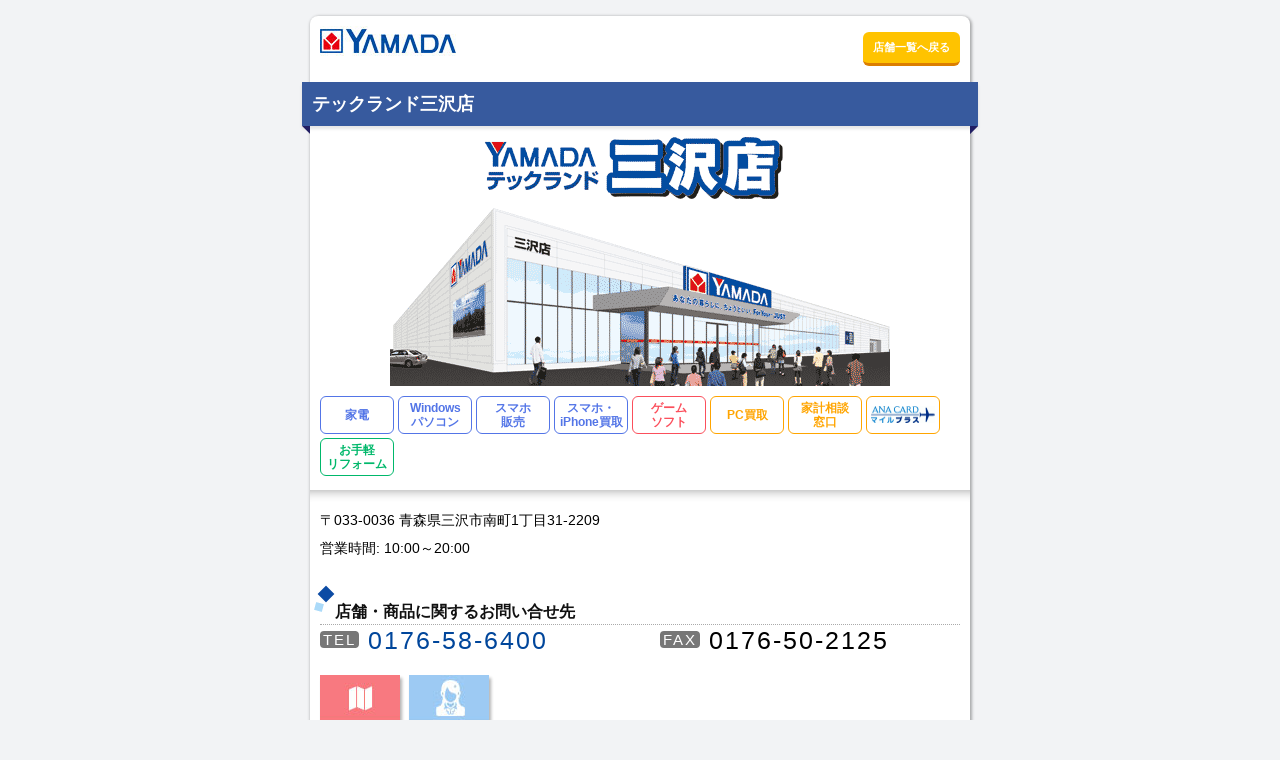

--- FILE ---
content_type: text/html; charset=UTF-8
request_url: https://www.yamada-denki.jp/store/contents/?d=1146
body_size: 7240
content:
<!DOCTYPE html>
<HTML>
<HEAD>
	
	<META NAME="description" CONTENT="営業時間:10:00～20:00。所在地:〒033-0036 青森県三沢市南町1丁目31-2209。電話番号、地図、アクセス方法、取り扱い商品やチラシ情報をご案内しています。">
	<META NAME="format-detection" CONTENT="telephone=no">
	
	<META CHARSET="UTF-8">
	<META NAME="VIEWPORT" CONTENT="width=device-width,initial-scale=1.0,minimum-scale=1.0">
	<META HTTP-EQUIV="Content-Style-Type" CONTENT="text/css">
	<META NAME="ROBOTS" CONTENT="NOARCHIVE">
<!-- Cookie Banner ST Start -->
<script type="text/javascript" src="https://cdn01.stright.bizris.com/js/cookie_consent_block.js" charset="UTF-8" data-site-id="SIT-422f70d9-1431-4415-9fcd-c2638c5c424a"></script>
<script type="module" src="https://cdn01.stright.bizris.com/js/cookie_consent_setting.js?banner_type=banner" charset="UTF-8" data-site-id="SIT-422f70d9-1431-4415-9fcd-c2638c5c424a"></script>
<!-- Cookie Banner ST End -->
<!-- Google Tag Manager -->
	<script>(function(w,d,s,l,i){w[l]=w[l]||[];w[l].push({'gtm.start':new Date().getTime(),event:'gtm.js'});var f=d.getElementsByTagName(s)[0],j=d.createElement(s),dl=l!='dataLayer'?'&l='+l:'';j.async=true;j.src='https://www.googletagmanager.com/gtm.js?id='+i+dl;f.parentNode.insertBefore(j,f);})(window,document,'script','dataLayer','GTM-MT95CTZ');</script>
<!-- End Google Tag Manager -->

	<LINK REL="stylesheet" MEDIA="screen,print" HREF="/css/common.css?1740644310">
	<LINK REL="stylesheet" MEDIA="screen and (min-width: 660px),print" HREF="/css/medium.css">
	<LINK REL="stylesheet" MEDIA="screen and (min-width: 900px),print" HREF="/css/large.css">
	<LINK REL="stylesheet" MEDIA="screen and (min-width: 1200px)" HREF="/css/extralarge.css">

	<LINK REL="stylesheet" HREF="https://cdnjs.cloudflare.com/ajax/libs/font-awesome/6.4.0/css/all.min.css">
	<LINK REL="stylesheet" MEDIA="screen,print" HREF="/common/style2022.css?1737678630">
	<SCRIPT SRC="//ajax.googleapis.com/ajax/libs/jquery/3.6.0/jquery.min.js"></SCRIPT>

	<SCRIPT>
var is_mobile = false;
;(function()
{
})();
	</SCRIPT>



	<LINK REL="stylesheet" MEDIA="screen,print" HREF="css/stores.css?t=1748389281">
	<LINK REL="stylesheet" MEDIA="screen,print" HREF="css/store-icons.css?t=1748389281">




	<TITLE>テックランド三沢店</TITLE>
	<SCRIPT SRC="https://maps.google.com/maps/api/js?libraries=geometry&key=AIzaSyAe3z-qmavOXl4VuMHq4PzoPTz-ojEnhxM&region=JP"></SCRIPT>
	<SCRIPT SRC="/js/maplace-0.1.3.min.js"></SCRIPT>
	<SCRIPT>
var map_shops = [{"lat":"40.793796","lon":"140.758958","title":"\u30c6\u30c3\u30af\u30e9\u30f3\u30c9\u9752\u68ee\u672c\u5e97","html":"<H3>\u30c6\u30c3\u30af\u30e9\u30f3\u30c9\u9752\u68ee\u672c\u5e97<\/H3><A HREF=\"http:\/\/www.yamada-denki.jp\/store\/contents\/?d=251\">\u5e97\u8217\u8a73\u7d30<\/A>","icon":"http:\/\/www.yamada-denki.jp\/store\/contents\/images\/ya_logo.png"},{"lat":"40.8321","lon":"140.703072","title":"\u30c6\u30c3\u30af\u30e9\u30f3\u30c9\u9752\u68ee\u4e09\u597d\u5e97","html":"<H3>\u30c6\u30c3\u30af\u30e9\u30f3\u30c9\u9752\u68ee\u4e09\u597d\u5e97<\/H3><A HREF=\"http:\/\/www.yamada-denki.jp\/store\/contents\/?d=1268\">\u5e97\u8217\u8a73\u7d30<\/A>","icon":"http:\/\/www.yamada-denki.jp\/store\/contents\/images\/ya_logo.png"},{"lat":"40.616838","lon":"140.487379","title":"\u30c6\u30c3\u30af\u30e9\u30f3\u30c9New\u5f18\u524d\u795e\u7530\u5e97","html":"<H3>\u30c6\u30c3\u30af\u30e9\u30f3\u30c9New\u5f18\u524d\u795e\u7530\u5e97<\/H3><A HREF=\"http:\/\/www.yamada-denki.jp\/store\/contents\/?d=3014\">\u5e97\u8217\u8a73\u7d30<\/A>","icon":"http:\/\/www.yamada-denki.jp\/store\/contents\/images\/ya_logo.png"},{"lat":"40.601963","lon":"140.514851","title":"\u30c6\u30c3\u30af\u30e9\u30f3\u30c9\u5f18\u524d\u5e97","html":"<H3>\u30c6\u30c3\u30af\u30e9\u30f3\u30c9\u5f18\u524d\u5e97<\/H3><A HREF=\"http:\/\/www.yamada-denki.jp\/store\/contents\/?d=271\">\u5e97\u8217\u8a73\u7d30<\/A>","icon":"http:\/\/www.yamada-denki.jp\/store\/contents\/images\/ya_logo.png"},{"lat":"40.53004","lon":"141.498414","title":"\u30c6\u30c3\u30af\u30e9\u30f3\u30c9\u516b\u6238\u5e97","html":"<H3>\u30c6\u30c3\u30af\u30e9\u30f3\u30c9\u516b\u6238\u5e97<\/H3><A HREF=\"http:\/\/www.yamada-denki.jp\/store\/contents\/?d=253\">\u5e97\u8217\u8a73\u7d30<\/A>","icon":"http:\/\/www.yamada-denki.jp\/store\/contents\/images\/ya_logo.png"},{"lat":"40.641474","lon":"140.599184","title":"\u30c6\u30c3\u30af\u30e9\u30f3\u30c9\u9ed2\u77f3\u5e97","html":"<H3>\u30c6\u30c3\u30af\u30e9\u30f3\u30c9\u9ed2\u77f3\u5e97<\/H3><A HREF=\"http:\/\/www.yamada-denki.jp\/store\/contents\/?d=1140\">\u5e97\u8217\u8a73\u7d30<\/A>","icon":"http:\/\/www.yamada-denki.jp\/store\/contents\/images\/ya_logo.png"},{"lat":"40.800098","lon":"140.455456","title":"\u30c6\u30c3\u30af\u30e9\u30f3\u30c9\u4e94\u6240\u5ddd\u539f\u30a8\u30eb\u30e0\u5e97","html":"<H3>\u30c6\u30c3\u30af\u30e9\u30f3\u30c9\u4e94\u6240\u5ddd\u539f\u30a8\u30eb\u30e0\u5e97<\/H3><A HREF=\"http:\/\/www.yamada-denki.jp\/store\/contents\/?d=309\">\u5e97\u8217\u8a73\u7d30<\/A>","icon":"http:\/\/www.yamada-denki.jp\/store\/contents\/images\/ya_logo.png"},{"lat":"40.621634","lon":"141.212714","title":"\u30c6\u30c3\u30af\u30e9\u30f3\u30c9New\u5341\u548c\u7530\u5e97","html":"<H3>\u30c6\u30c3\u30af\u30e9\u30f3\u30c9New\u5341\u548c\u7530\u5e97<\/H3><A HREF=\"http:\/\/www.yamada-denki.jp\/store\/contents\/?d=1240\">\u5e97\u8217\u8a73\u7d30<\/A>","icon":"http:\/\/www.yamada-denki.jp\/store\/contents\/images\/ya_logo.png"},{"lat":"40.671971","lon":"141.367096","title":"\u30c6\u30c3\u30af\u30e9\u30f3\u30c9\u4e09\u6ca2\u5e97","html":"<H3>\u30c6\u30c3\u30af\u30e9\u30f3\u30c9\u4e09\u6ca2\u5e97<\/H3><A HREF=\"http:\/\/www.yamada-denki.jp\/store\/contents\/?d=1146\">\u5e97\u8217\u8a73\u7d30<\/A>","icon":"http:\/\/www.yamada-denki.jp\/store\/contents\/images\/ya_logo.png"},{"lat":"41.286984","lon":"141.186644","title":"\u30c6\u30c3\u30af\u30e9\u30f3\u30c9\u3080\u3064\u5e97","html":"<H3>\u30c6\u30c3\u30af\u30e9\u30f3\u30c9\u3080\u3064\u5e97<\/H3><A HREF=\"http:\/\/www.yamada-denki.jp\/store\/contents\/?d=1010\">\u5e97\u8217\u8a73\u7d30<\/A>","icon":"http:\/\/www.yamada-denki.jp\/store\/contents\/images\/ya_logo.png"},{"lat":"40.50633745","lon":"141.510657","title":"\u30d9\u30b9\u30c8\u96fb\u5668\u30b5\u30f3\u30c9\u30fc\u516b\u6238\u5e97","html":"<H3>\u30d9\u30b9\u30c8\u96fb\u5668\u30b5\u30f3\u30c9\u30fc\u516b\u6238\u5e97<\/H3><A HREF=\"http:\/\/www.yamada-denki.jp\/store\/contents\/?d=2613\">\u5e97\u8217\u8a73\u7d30<\/A>","icon":"http:\/\/www.yamada-denki.jp\/store\/contents\/images\/ya_logo.png"},{"lat":"40.90532458","lon":"140.4465504","title":"\u30d9\u30b9\u30c8\u96fb\u5668\u91d1\u6728\u30bf\u30a6\u30f3\u30bb\u30f3\u30bf\u30fc\u5e97","html":"<H3>\u30d9\u30b9\u30c8\u96fb\u5668\u91d1\u6728\u30bf\u30a6\u30f3\u30bb\u30f3\u30bf\u30fc\u5e97<\/H3><A HREF=\"http:\/\/www.yamada-denki.jp\/store\/contents\/?d=2614\">\u5e97\u8217\u8a73\u7d30<\/A>","icon":"http:\/\/www.yamada-denki.jp\/store\/contents\/images\/ya_logo.png"},{"lat":"40.76454857","lon":"140.4415442","title":"\u30d9\u30b9\u30c8\u96fb\u5668\u9db4\u7530\u30d5\u30c3\u30c9\u30ea\u30d0\u30fc\u30e2\u30fc\u30eb\u5e97","html":"<H3>\u30d9\u30b9\u30c8\u96fb\u5668\u9db4\u7530\u30d5\u30c3\u30c9\u30ea\u30d0\u30fc\u30e2\u30fc\u30eb\u5e97<\/H3><A HREF=\"http:\/\/www.yamada-denki.jp\/store\/contents\/?d=2615\">\u5e97\u8217\u8a73\u7d30<\/A>","icon":"http:\/\/www.yamada-denki.jp\/store\/contents\/images\/ya_logo.png"}];
var map_lat = 40.671971;
var map_lon = 141.367096;
	</SCRIPT>
	<SCRIPT SRC="/store/js/stores.js"></SCRIPT>

<style>
#main-contents{width: 100%;}
@media print{
	body{width:auto;background:none;font-size:.8em;}
	#shopmap_list,#shoplist-box,#bottom-links,#page-signature{display:none;}
	.shopdetail2l,.shopdetail2r1,.shopdetail2r2,.shopimg,.link_btn,.hrline2{display:none;}
}

</style>
	<SCRIPT SRC="/store/js/store_setting.js?1769308856"></SCRIPT>
</HEAD>
<BODY class="body_detail">
<!-- Google Tag Manager (noscript) -->
<noscript><iframe src="https://www.googletagmanager.com/ns.html?id=GTM-MT95CTZ&quot;height="0" width="0" style="display:none;visibility:hidden"></iframe></noscript>
<!-- End Google Tag Manager (noscript) -->

<DIV ID="contents-area" class="contents-area-detail">

<DIV ID="top-columns" class="top-columns-detail">

<DIV ID="main-contents" class="main-contents-detail">

<div class="shopdetail2l"><a href="//www.yamada-denki.jp/"><img src="../../common/img/logo.jpg" border="0" /></a></div>

<div class="shopdetail2r2"><a href="./?p=2" class="btndesign3y">店舗一覧へ戻る</a></div>

<div class="sps10"></div>

<H1>テックランド三沢店</H1>



<IMG SRC="https://www.yamada-denki.jp/store/contents/images/1146.gif" class="shopimg">

<DIV CLASS="shop-detail-icons">
	<DIV CLASS="shop-icon shop-icon-home_elec"><DIV CLASS="shop-icon-desc-1">家電</DIV></DIV>
	<DIV CLASS="shop-icon shop-icon-winpc"><DIV CLASS="shop-icon-desc-2">Windows<BR>パソコン</DIV></DIV>
	
	
	
	
	<DIV CLASS="shop-icon shop-icon-used_phone_sell"><DIV CLASS="shop-icon-desc-2">スマホ<BR>販売</DIV></DIV>
	
	<A CLASS="shop-icon shop-icon-used_phone_buy" TARGET="_blank" HREF="https://www.shop-inverse.com/YMDSATEI/smartphone"><DIV CLASS="shop-icon-desc-2">スマホ・<BR>iPhone買取</DIV></A>

	
	
	
	
	
	<DIV CLASS="shop-icon shop-icon-game_soft"><DIV CLASS="shop-icon-desc-2">ゲーム<BR>ソフト</DIV></DIV>
	
	
	
	
	
	

	
	
	
	
	<A CLASS="shop-icon shop-icon-used_pc_buy" TARGET="_blank" HREF="https://www.shop-inverse.com/YMDSATEI/pc"><DIV CLASS="shop-icon-desc-1">PC買取</DIV></A>
	
	
	<DIV CLASS="shop-icon shop-icon-hh_finance"><DIV CLASS="shop-icon-desc-2">家計相談<BR>窓口</DIV></DIV>
	<DIV CLASS="shop-icon shop-icon-anamileplus">
	<A CLASS="amcplus-image" HREF="https://www.ana.co.jp/ja/jp/amc/anacard/cardmileplus/" TARGET="_blank"></A>
</DIV>
	
	

	
	
	
	
	
	
	

	
	
	
	
	
	<A CLASS="shop-icon shop-icon-reform"  HREF="https://www.yamada-denki.jp/service/reform/"><DIV CLASS="shop-icon-desc-2">お手軽<BR>リフォーム</DIV></A>
	
	
	
</DIV>

<hr class="hrline2">

<div>〒033-0036 青森県三沢市南町1丁目31-2209</div>

<div class="sps10"></div>
<div>営業時間: 10:00～20:00</div>

<div class="sps10"></div>
<div></div>
<div class="sps20"></div>



<H3 class="midashi2b">店舗・商品に関するお問い合せ先</H3>
<div class="shopdetail3l"><span>TEL</span> <a href="tel:0176-58-6400">0176-58-6400</a></div>

<div class="shopdetail3r"><span>FAX</span> 0176-50-2125</div>

<div class="sps20"></div>





<DIV class="link_btn">

	<A CLASS="shop-paper-icon shop-paper-regular" HREF="./papers.t.html?s=1146" ></A>







	<A CLASS="shop-paper-icon shop-paper-recruit" HREF="https://yamada-saiyou.net/jobfind-pc/area/All?freeword=%E4%B8%89%E6%B2%A2%E5%B8%82" TARGET="_blank"></A>

</DIV>

<SECTION CLASS="container-fluid mt-3 p-0">
<H3 CLASS="title-d2g fs16">スマホ事前オンライン予約、来店受取</H3>
<DIV CLASS="row gutter0 ml-2 mb-1">
<DIV CLASS="col-6 col-md-3 mb-1"><img SRC="../images/sp-step1.jpg" CLASS="img-fluid" alt="STEP.1"></DIV>
<DIV CLASS="col-6 col-md-3 mb-1"><img SRC="../images/sp-step2.jpg" CLASS="img-fluid" alt="STEP.2"></DIV>
<DIV CLASS="col-6 col-md-3 mb-1"><img SRC="../images/sp-step3.jpg" CLASS="img-fluid" alt="STEP.3"></DIV>
<DIV CLASS="col-6 col-md-3 mb-1"><img SRC="../images/sp-step4.jpg" CLASS="img-fluid" alt="STEP.4"></DIV>
</DIV><!--row-->
<DIV STYLE="margin-bottom:40px;border: 2px solid #bbb;border-radius: 8px;padding: 5px;">
<DIV CLASS="row gutter5">

<DIV CLASS="col-6 col-md-3 mb-1 mb-md-0"><A HREF="https://m.online-shop.mb.softbank.jp/qr/?shopCd=YMDH2D520" TARGET="_blank"><IMG SRC="../images/btn_softbank.jpg" CLASS="img-fluid" ALT="SoftBank オンライン予約申込み"></A></DIV>


<DIV CLASS="col-6 col-md-3 mb-1 mb-md-0"><IMG SRC="../images/btn_auuq_off.jpg" CLASS="img-fluid"></DIV>


<DIV CLASS="col-6 col-md-3 mb-0"><IMG SRC="../images/btn_docomo_off.jpg" CLASS="img-fluid"></DIV>


</DIV><!--row-->
</DIV>
</SECTION>


<hr class="hrline2">
<H3 class="midashi2g">店舗へのアクセス</H3>

<DIV>
	<H4 CLASS="shop-access-railway-header">公共交通機関をご利用の場合</H4>
	<P CLASS="shop-access-railway">青い森鉄道「三沢駅」から徒歩15分</P>
</DIV>




<div class="sps10"></div>
<DIV ID="shop-map"></DIV>
<div class="shop-map-app"><a href="http://maps.apple.com/?q=40.671971,141.367096">地図アプリで開く</a></div>
<div class="sps10"></div>
<DIV ID="shop-map-list"></DIV>
<div class="sps10"></div>

</DIV>

</DIV>
<div class="sps20"></div>
</DIV>

<DIV ID="shoplist-box" data-nosnippet>


<H2 CLASS="city-header">青森市</H2>



	<DIV CLASS="shop-box">
		<DIV CLASS="shop-summary">
			<H3 CLASS="shop-name">

				<A HREF="./?d=251">テックランド青森本店</A>

			</H3>
			<DIV CLASS="shop-summary-address">〒030-0113 青森県青森市第二問屋町2-5-18</DIV>
			<DIV CLASS="shop-summary-businesshours">営業時間: 10:00～20:00</DIV>

			<DIV CLASS="shop-summary-telephone">電話番号: <a href="tel:017-762-2900">017-762-2900</a></DIV>


			<DIV CLASS="shop-summary-telephone">法人窓口: <a href="tel:017-762-2903">017-762-2903</a></DIV>

			<DIV></DIV>
			<DIV CLASS="shop-info-buttons">

					<A CLASS="shop-info-button detail" HREF="./?d=251">店舗情報を見る</A>


					<A CLASS="shop-info-button paper" HREF="./papers.t.html?s=251" >チラシを見る</A>

			</DIV>
		</DIV>
		<DIV CLASS="shop-icons">
			<DIV CLASS="shop-brand-name shop-brand-YAMADA"></DIV>
			<DIV CLASS="shop-icon shop-icon-home_elec"><DIV CLASS="shop-icon-desc-1">家電</DIV></DIV>
			<DIV CLASS="shop-icon shop-icon-winpc"><DIV CLASS="shop-icon-desc-2">Windows<BR>パソコン</DIV></DIV>
			<DIV CLASS="shop-icon shop-icon-mac"><DIV CLASS="shop-icon-desc-2">Mac<BR>パソコン</DIV></DIV>
			
			<DIV CLASS="shop-icon shop-icon-ipad"><DIV CLASS="shop-icon-desc-2">iPad<BR>取扱</DIV></DIV>
			<DIV CLASS="shop-icon shop-icon-apple_watch"><DIV CLASS="shop-icon-desc-2">Apple <BR>Watch</DIV></DIV>
			<DIV CLASS="shop-icon shop-icon-used_phone_sell"><DIV CLASS="shop-icon-desc-2">スマホ<BR>販売</DIV></DIV>
			
			<A CLASS="shop-icon shop-icon-used_phone_buy" TARGET="_blank" HREF="https://www.shop-inverse.com/YMDSATEI/smartphone"><DIV CLASS="shop-icon-desc-2">スマホ・<BR>iPhone買取</DIV></A>

			
			
			
			
			<DIV CLASS="shop-icon shop-icon-toy"><DIV CLASS="shop-icon-desc-1">おもちゃ</DIV></DIV>
			<DIV CLASS="shop-icon shop-icon-game_soft"><DIV CLASS="shop-icon-desc-2">ゲーム<BR>ソフト</DIV></DIV>
			
			
			
			
			

			<A CLASS="shop-icon shop-icon-se_delivery"  HREF="https://www.yamada-denki.jp/service/sales-engineer/"><DIV CLASS="shop-icon-desc-1">SE配送</DIV></A>
			<A CLASS="shop-icon shop-icon-total_support"  HREF="https://www.yamada-denki.jp/service/totalsupport/"><DIV CLASS="shop-icon-desc-2">トータル<BR>サポート</DIV></A>
			<A CLASS="shop-icon shop-icon-dss"  HREF="https://www.yamada-denki.jp/service/totalsupport/dss.html"><DIV CLASS="shop-icon-desc-1">DSS</DIV></A>
			
			<A CLASS="shop-icon shop-icon-used_pc_buy" TARGET="_blank" HREF="https://www.shop-inverse.com/YMDSATEI/pc"><DIV CLASS="shop-icon-desc-1">PC買取</DIV></A>
			
			
			<DIV CLASS="shop-icon shop-icon-hh_finance"><DIV CLASS="shop-icon-desc-2">家計相談<BR>窓口</DIV></DIV>
			<DIV CLASS="shop-icon shop-icon-anamileplus">
	<A CLASS="amcplus-image" HREF="https://www.ana.co.jp/ja/jp/amc/anacard/cardmileplus/" TARGET="_blank"></A>
</DIV>
			<A CLASS="shop-icon shop-icon-company_tel"  HREF="https://www.yamada-denki.jp/biz/"><DIV CLASS="shop-icon-desc-1">法人窓口</DIV></A>
			<A CLASS="shop-icon shop-icon-taxfree" TARGET="_blank" HREF="https://yamada-taxfree.com/store/tohoku05.html"><DIV CLASS="shop-icon-desc-1">TAXFREE</DIV></A>

			<DIV CLASS="shop-icon shop-icon-outlet_refrigerator"><DIV CLASS="shop-icon-desc-2">リユース<BR>冷蔵庫</DIV></DIV>
			<DIV CLASS="shop-icon shop-icon-outlet_washer"><DIV CLASS="shop-icon-desc-2">リユース<BR>洗濯機</DIV></DIV>
			
			
			
			
			

			
			<DIV CLASS="shop-icon shop-icon-sofa"><DIV CLASS="shop-icon-desc-1">電動ソファ</DIV></DIV>
			
			
			<DIV CLASS="shop-icon shop-icon-newhouse"><DIV CLASS="shop-icon-desc-2">新築<BR>注文住宅</DIV></DIV>
			
			<A CLASS="shop-icon shop-icon-reform_sr"  HREF="https://www.yamada-denki.jp/service/reform/"><DIV CLASS="shop-icon-desc-2">リフォーム<BR>ショールーム</DIV></A>
			
			
		</DIV>
		<DIV CLASS="sps1"></DIV>
	</DIV>



	<DIV CLASS="shop-box">
		<DIV CLASS="shop-summary">
			<H3 CLASS="shop-name">

				<A HREF="./?d=1268">テックランド青森三好店</A>

			</H3>
			<DIV CLASS="shop-summary-address">〒038-0006 青森県青森市三好二丁目2-31</DIV>
			<DIV CLASS="shop-summary-businesshours">営業時間: 10:00～20:00</DIV>

			<DIV CLASS="shop-summary-telephone">電話番号: <a href="tel:017-763-0510">017-763-0510</a></DIV>


			<DIV></DIV>
			<DIV CLASS="shop-info-buttons">

					<A CLASS="shop-info-button detail" HREF="./?d=1268">店舗情報を見る</A>


					<A CLASS="shop-info-button paper" HREF="./papers.t.html?s=1268" >チラシを見る</A>

			</DIV>
		</DIV>
		<DIV CLASS="shop-icons">
			<DIV CLASS="shop-brand-name shop-brand-YAMADA"></DIV>
			<DIV CLASS="shop-icon shop-icon-home_elec"><DIV CLASS="shop-icon-desc-1">家電</DIV></DIV>
			<DIV CLASS="shop-icon shop-icon-winpc"><DIV CLASS="shop-icon-desc-2">Windows<BR>パソコン</DIV></DIV>
			
			
			<DIV CLASS="shop-icon shop-icon-ipad"><DIV CLASS="shop-icon-desc-2">iPad<BR>取扱</DIV></DIV>
			<DIV CLASS="shop-icon shop-icon-apple_watch"><DIV CLASS="shop-icon-desc-2">Apple <BR>Watch</DIV></DIV>
			<DIV CLASS="shop-icon shop-icon-used_phone_sell"><DIV CLASS="shop-icon-desc-2">スマホ<BR>販売</DIV></DIV>
			
			<A CLASS="shop-icon shop-icon-used_phone_buy" TARGET="_blank" HREF="https://www.shop-inverse.com/YMDSATEI/smartphone"><DIV CLASS="shop-icon-desc-2">スマホ・<BR>iPhone買取</DIV></A>

			
			
			
			
			
			<DIV CLASS="shop-icon shop-icon-game_soft"><DIV CLASS="shop-icon-desc-2">ゲーム<BR>ソフト</DIV></DIV>
			
			
			
			
			

			
			<A CLASS="shop-icon shop-icon-total_support"  HREF="https://www.yamada-denki.jp/service/totalsupport/"><DIV CLASS="shop-icon-desc-2">トータル<BR>サポート</DIV></A>
			
			
			<A CLASS="shop-icon shop-icon-used_pc_buy" TARGET="_blank" HREF="https://www.shop-inverse.com/YMDSATEI/pc"><DIV CLASS="shop-icon-desc-1">PC買取</DIV></A>
			
			
			<DIV CLASS="shop-icon shop-icon-hh_finance"><DIV CLASS="shop-icon-desc-2">家計相談<BR>窓口</DIV></DIV>
			<DIV CLASS="shop-icon shop-icon-anamileplus">
	<A CLASS="amcplus-image" HREF="https://www.ana.co.jp/ja/jp/amc/anacard/cardmileplus/" TARGET="_blank"></A>
</DIV>
			
			

			<DIV CLASS="shop-icon shop-icon-outlet_refrigerator"><DIV CLASS="shop-icon-desc-2">リユース<BR>冷蔵庫</DIV></DIV>
			<DIV CLASS="shop-icon shop-icon-outlet_washer"><DIV CLASS="shop-icon-desc-2">リユース<BR>洗濯機</DIV></DIV>
			
			
			
			
			

			
			
			
			
			
			<A CLASS="shop-icon shop-icon-reform"  HREF="https://www.yamada-denki.jp/service/reform/"><DIV CLASS="shop-icon-desc-2">お手軽<BR>リフォーム</DIV></A>
			
			
			
		</DIV>
		<DIV CLASS="sps1"></DIV>
	</DIV>



<H2 CLASS="city-header">弘前市</H2>



	<DIV CLASS="shop-box">
		<DIV CLASS="shop-summary">
			<H3 CLASS="shop-name">

				<A HREF="./?d=3014">テックランドNew弘前神田店</A>

			</H3>
			<DIV CLASS="shop-summary-address">〒036-8061 青森県弘前市神田一丁目7-2</DIV>
			<DIV CLASS="shop-summary-businesshours">営業時間: 10:00～20:00</DIV>

			<DIV CLASS="shop-summary-telephone">電話番号: <a href="tel:0172-88-8311">0172-88-8311</a></DIV>


			<DIV></DIV>
			<DIV CLASS="shop-info-buttons">

					<A CLASS="shop-info-button detail" HREF="./?d=3014">店舗情報を見る</A>


					<A CLASS="shop-info-button paper" HREF="./papers.t.html?s=3014" >チラシを見る</A>

			</DIV>
		</DIV>
		<DIV CLASS="shop-icons">
			<DIV CLASS="shop-brand-name shop-brand-YAMADA"></DIV>
			<DIV CLASS="shop-icon shop-icon-home_elec"><DIV CLASS="shop-icon-desc-1">家電</DIV></DIV>
			<DIV CLASS="shop-icon shop-icon-winpc"><DIV CLASS="shop-icon-desc-2">Windows<BR>パソコン</DIV></DIV>
			
			
			<DIV CLASS="shop-icon shop-icon-ipad"><DIV CLASS="shop-icon-desc-2">iPad<BR>取扱</DIV></DIV>
			<DIV CLASS="shop-icon shop-icon-apple_watch"><DIV CLASS="shop-icon-desc-2">Apple <BR>Watch</DIV></DIV>
			<DIV CLASS="shop-icon shop-icon-used_phone_sell"><DIV CLASS="shop-icon-desc-2">スマホ<BR>販売</DIV></DIV>
			
			<A CLASS="shop-icon shop-icon-used_phone_buy" TARGET="_blank" HREF="https://www.shop-inverse.com/YMDSATEI/smartphone"><DIV CLASS="shop-icon-desc-2">スマホ・<BR>iPhone買取</DIV></A>

			
			
			
			
			<DIV CLASS="shop-icon shop-icon-toy"><DIV CLASS="shop-icon-desc-1">おもちゃ</DIV></DIV>
			<DIV CLASS="shop-icon shop-icon-game_soft"><DIV CLASS="shop-icon-desc-2">ゲーム<BR>ソフト</DIV></DIV>
			
			
			
			
			

			
			<A CLASS="shop-icon shop-icon-total_support"  HREF="https://www.yamada-denki.jp/service/totalsupport/"><DIV CLASS="shop-icon-desc-2">トータル<BR>サポート</DIV></A>
			<A CLASS="shop-icon shop-icon-dss"  HREF="https://www.yamada-denki.jp/service/totalsupport/dss.html"><DIV CLASS="shop-icon-desc-1">DSS</DIV></A>
			
			<A CLASS="shop-icon shop-icon-used_pc_buy" TARGET="_blank" HREF="https://www.shop-inverse.com/YMDSATEI/pc"><DIV CLASS="shop-icon-desc-1">PC買取</DIV></A>
			
			
			<DIV CLASS="shop-icon shop-icon-hh_finance"><DIV CLASS="shop-icon-desc-2">家計相談<BR>窓口</DIV></DIV>
			<DIV CLASS="shop-icon shop-icon-anamileplus">
	<A CLASS="amcplus-image" HREF="https://www.ana.co.jp/ja/jp/amc/anacard/cardmileplus/" TARGET="_blank"></A>
</DIV>
			
			

			
			
			
			
			
			
			

			
			<DIV CLASS="shop-icon shop-icon-sofa"><DIV CLASS="shop-icon-desc-1">電動ソファ</DIV></DIV>
			
			
			
			
			<A CLASS="shop-icon shop-icon-reform_sr"  HREF="https://www.yamada-denki.jp/service/reform/"><DIV CLASS="shop-icon-desc-2">リフォーム<BR>ショールーム</DIV></A>
			
			
		</DIV>
		<DIV CLASS="sps1"></DIV>
	</DIV>



	<DIV CLASS="shop-box">
		<DIV CLASS="shop-summary">
			<H3 CLASS="shop-name">

				<A HREF="./?d=271">テックランド弘前店</A>

			</H3>
			<DIV CLASS="shop-summary-address">〒036-8087 青森県弘前市早稲田4-2-2</DIV>
			<DIV CLASS="shop-summary-businesshours">営業時間: 10:00～20:00</DIV>

			<DIV CLASS="shop-summary-telephone">電話番号: <a href="tel:0172-29-4400">0172-29-4400</a></DIV>


			<DIV CLASS="shop-summary-telephone">法人窓口: <a href="tel:0172-29-4403">0172-29-4403</a></DIV>

			<DIV></DIV>
			<DIV CLASS="shop-info-buttons">

					<A CLASS="shop-info-button detail" HREF="./?d=271">店舗情報を見る</A>


					<A CLASS="shop-info-button paper" HREF="./papers.t.html?s=271" >チラシを見る</A>

			</DIV>
		</DIV>
		<DIV CLASS="shop-icons">
			<DIV CLASS="shop-brand-name shop-brand-YAMADA"></DIV>
			<DIV CLASS="shop-icon shop-icon-home_elec"><DIV CLASS="shop-icon-desc-1">家電</DIV></DIV>
			<DIV CLASS="shop-icon shop-icon-winpc"><DIV CLASS="shop-icon-desc-2">Windows<BR>パソコン</DIV></DIV>
			<DIV CLASS="shop-icon shop-icon-mac"><DIV CLASS="shop-icon-desc-2">Mac<BR>パソコン</DIV></DIV>
			
			<DIV CLASS="shop-icon shop-icon-ipad"><DIV CLASS="shop-icon-desc-2">iPad<BR>取扱</DIV></DIV>
			<DIV CLASS="shop-icon shop-icon-apple_watch"><DIV CLASS="shop-icon-desc-2">Apple <BR>Watch</DIV></DIV>
			<DIV CLASS="shop-icon shop-icon-used_phone_sell"><DIV CLASS="shop-icon-desc-2">スマホ<BR>販売</DIV></DIV>
			
			<A CLASS="shop-icon shop-icon-used_phone_buy" TARGET="_blank" HREF="https://www.shop-inverse.com/YMDSATEI/smartphone"><DIV CLASS="shop-icon-desc-2">スマホ・<BR>iPhone買取</DIV></A>

			
			
			
			
			<DIV CLASS="shop-icon shop-icon-toy"><DIV CLASS="shop-icon-desc-1">おもちゃ</DIV></DIV>
			<DIV CLASS="shop-icon shop-icon-game_soft"><DIV CLASS="shop-icon-desc-2">ゲーム<BR>ソフト</DIV></DIV>
			
			
			
			
			

			
			<A CLASS="shop-icon shop-icon-total_support"  HREF="https://www.yamada-denki.jp/service/totalsupport/"><DIV CLASS="shop-icon-desc-2">トータル<BR>サポート</DIV></A>
			<A CLASS="shop-icon shop-icon-dss"  HREF="https://www.yamada-denki.jp/service/totalsupport/dss.html"><DIV CLASS="shop-icon-desc-1">DSS</DIV></A>
			
			<A CLASS="shop-icon shop-icon-used_pc_buy" TARGET="_blank" HREF="https://www.shop-inverse.com/YMDSATEI/pc"><DIV CLASS="shop-icon-desc-1">PC買取</DIV></A>
			
			
			<DIV CLASS="shop-icon shop-icon-hh_finance"><DIV CLASS="shop-icon-desc-2">家計相談<BR>窓口</DIV></DIV>
			<DIV CLASS="shop-icon shop-icon-anamileplus">
	<A CLASS="amcplus-image" HREF="https://www.ana.co.jp/ja/jp/amc/anacard/cardmileplus/" TARGET="_blank"></A>
</DIV>
			<A CLASS="shop-icon shop-icon-company_tel"  HREF="https://www.yamada-denki.jp/biz/"><DIV CLASS="shop-icon-desc-1">法人窓口</DIV></A>
			<A CLASS="shop-icon shop-icon-taxfree" TARGET="_blank" HREF="https://yamada-taxfree.com/store/tohoku06.html"><DIV CLASS="shop-icon-desc-1">TAXFREE</DIV></A>

			
			
			
			
			
			
			

			
			
			
			
			
			<A CLASS="shop-icon shop-icon-reform"  HREF="https://www.yamada-denki.jp/service/reform/"><DIV CLASS="shop-icon-desc-2">お手軽<BR>リフォーム</DIV></A>
			
			
			
		</DIV>
		<DIV CLASS="sps1"></DIV>
	</DIV>



<H2 CLASS="city-header">八戸市</H2>



	<DIV CLASS="shop-box">
		<DIV CLASS="shop-summary">
			<H3 CLASS="shop-name">

				<A HREF="./?d=253">テックランド八戸店</A>

			</H3>
			<DIV CLASS="shop-summary-address">〒031-0071 青森県八戸市沼館4-1-86</DIV>
			<DIV CLASS="shop-summary-businesshours">営業時間: 10:00～20:00</DIV>

			<DIV CLASS="shop-summary-telephone">電話番号: <a href="tel:0178-73-6100">0178-73-6100</a></DIV>


			<DIV CLASS="shop-summary-telephone">法人窓口: <a href="tel:0178-73-6103">0178-73-6103</a></DIV>

			<DIV></DIV>
			<DIV CLASS="shop-info-buttons">

					<A CLASS="shop-info-button detail" HREF="./?d=253">店舗情報を見る</A>


					<A CLASS="shop-info-button paper" HREF="./papers.t.html?s=253" >チラシを見る</A>

			</DIV>
		</DIV>
		<DIV CLASS="shop-icons">
			<DIV CLASS="shop-brand-name shop-brand-YAMADA"></DIV>
			<DIV CLASS="shop-icon shop-icon-home_elec"><DIV CLASS="shop-icon-desc-1">家電</DIV></DIV>
			<DIV CLASS="shop-icon shop-icon-winpc"><DIV CLASS="shop-icon-desc-2">Windows<BR>パソコン</DIV></DIV>
			<DIV CLASS="shop-icon shop-icon-mac"><DIV CLASS="shop-icon-desc-2">Mac<BR>パソコン</DIV></DIV>
			
			<DIV CLASS="shop-icon shop-icon-ipad"><DIV CLASS="shop-icon-desc-2">iPad<BR>取扱</DIV></DIV>
			<DIV CLASS="shop-icon shop-icon-apple_watch"><DIV CLASS="shop-icon-desc-2">Apple <BR>Watch</DIV></DIV>
			<DIV CLASS="shop-icon shop-icon-used_phone_sell"><DIV CLASS="shop-icon-desc-2">スマホ<BR>販売</DIV></DIV>
			<DIV CLASS="shop-icon shop-icon-simfree_iphone"><DIV CLASS="shop-icon-desc-2">SIMフリー<BR>iPhone</DIV></DIV>
			<A CLASS="shop-icon shop-icon-used_phone_buy" TARGET="_blank" HREF="https://www.shop-inverse.com/YMDSATEI/smartphone"><DIV CLASS="shop-icon-desc-2">スマホ・<BR>iPhone買取</DIV></A>

			
			
			
			
			<DIV CLASS="shop-icon shop-icon-toy"><DIV CLASS="shop-icon-desc-1">おもちゃ</DIV></DIV>
			<DIV CLASS="shop-icon shop-icon-game_soft"><DIV CLASS="shop-icon-desc-2">ゲーム<BR>ソフト</DIV></DIV>
			
			
			
			
			

			
			<A CLASS="shop-icon shop-icon-total_support"  HREF="https://www.yamada-denki.jp/service/totalsupport/"><DIV CLASS="shop-icon-desc-2">トータル<BR>サポート</DIV></A>
			<A CLASS="shop-icon shop-icon-dss"  HREF="https://www.yamada-denki.jp/service/totalsupport/dss.html"><DIV CLASS="shop-icon-desc-1">DSS</DIV></A>
			
			<A CLASS="shop-icon shop-icon-used_pc_buy" TARGET="_blank" HREF="https://www.shop-inverse.com/YMDSATEI/pc"><DIV CLASS="shop-icon-desc-1">PC買取</DIV></A>
			
			
			<DIV CLASS="shop-icon shop-icon-hh_finance"><DIV CLASS="shop-icon-desc-2">家計相談<BR>窓口</DIV></DIV>
			<DIV CLASS="shop-icon shop-icon-anamileplus">
	<A CLASS="amcplus-image" HREF="https://www.ana.co.jp/ja/jp/amc/anacard/cardmileplus/" TARGET="_blank"></A>
</DIV>
			<A CLASS="shop-icon shop-icon-company_tel"  HREF="https://www.yamada-denki.jp/biz/"><DIV CLASS="shop-icon-desc-1">法人窓口</DIV></A>
			<A CLASS="shop-icon shop-icon-taxfree" TARGET="_blank" HREF="https://yamada-taxfree.com/store/tohoku10.html"><DIV CLASS="shop-icon-desc-1">TAXFREE</DIV></A>

			<DIV CLASS="shop-icon shop-icon-outlet_refrigerator"><DIV CLASS="shop-icon-desc-2">リユース<BR>冷蔵庫</DIV></DIV>
			<DIV CLASS="shop-icon shop-icon-outlet_washer"><DIV CLASS="shop-icon-desc-2">リユース<BR>洗濯機</DIV></DIV>
			
			
			
			
			

			
			<DIV CLASS="shop-icon shop-icon-sofa"><DIV CLASS="shop-icon-desc-1">電動ソファ</DIV></DIV>
			
			
			<DIV CLASS="shop-icon shop-icon-newhouse"><DIV CLASS="shop-icon-desc-2">新築<BR>注文住宅</DIV></DIV>
			
			<A CLASS="shop-icon shop-icon-reform_sr"  HREF="https://www.yamada-denki.jp/service/reform/"><DIV CLASS="shop-icon-desc-2">リフォーム<BR>ショールーム</DIV></A>
			
			
		</DIV>
		<DIV CLASS="sps1"></DIV>
	</DIV>



<H2 CLASS="city-header">黒石市</H2>



	<DIV CLASS="shop-box">
		<DIV CLASS="shop-summary">
			<H3 CLASS="shop-name">

				<A HREF="./?d=1140">テックランド黒石店</A>

			</H3>
			<DIV CLASS="shop-summary-address">〒036-0364 青森県黒石市大字山形町127-2</DIV>
			<DIV CLASS="shop-summary-businesshours">営業時間: 10:00～19:00</DIV>

			<DIV CLASS="shop-summary-telephone">電話番号: <a href="tel:0172-88-8855">0172-88-8855</a></DIV>


			<DIV><span style="color:#f00;">マッコ市開催のため、2/1(日)は9時から営業いたします。</span></DIV>
			<DIV CLASS="shop-info-buttons">

					<A CLASS="shop-info-button detail" HREF="./?d=1140">店舗情報を見る</A>


					<A CLASS="shop-info-button paper" HREF="./papers.t.html?s=1140" >チラシを見る</A>

			</DIV>
		</DIV>
		<DIV CLASS="shop-icons">
			<DIV CLASS="shop-brand-name shop-brand-YAMADA"></DIV>
			<DIV CLASS="shop-icon shop-icon-home_elec"><DIV CLASS="shop-icon-desc-1">家電</DIV></DIV>
			<DIV CLASS="shop-icon shop-icon-winpc"><DIV CLASS="shop-icon-desc-2">Windows<BR>パソコン</DIV></DIV>
			
			
			
			
			
			
			<A CLASS="shop-icon shop-icon-used_phone_buy" TARGET="_blank" HREF="https://www.shop-inverse.com/YMDSATEI/smartphone"><DIV CLASS="shop-icon-desc-2">スマホ・<BR>iPhone買取</DIV></A>

			
			
			
			
			
			<DIV CLASS="shop-icon shop-icon-game_soft"><DIV CLASS="shop-icon-desc-2">ゲーム<BR>ソフト</DIV></DIV>
			
			
			
			
			

			
			
			
			
			<A CLASS="shop-icon shop-icon-used_pc_buy" TARGET="_blank" HREF="https://www.shop-inverse.com/YMDSATEI/pc"><DIV CLASS="shop-icon-desc-1">PC買取</DIV></A>
			
			
			<DIV CLASS="shop-icon shop-icon-hh_finance"><DIV CLASS="shop-icon-desc-2">家計相談<BR>窓口</DIV></DIV>
			<DIV CLASS="shop-icon shop-icon-anamileplus">
	<A CLASS="amcplus-image" HREF="https://www.ana.co.jp/ja/jp/amc/anacard/cardmileplus/" TARGET="_blank"></A>
</DIV>
			
			

			
			
			
			
			
			
			

			
			
			
			
			
			<A CLASS="shop-icon shop-icon-reform"  HREF="https://www.yamada-denki.jp/service/reform/"><DIV CLASS="shop-icon-desc-2">お手軽<BR>リフォーム</DIV></A>
			
			
			
		</DIV>
		<DIV CLASS="sps1"></DIV>
	</DIV>



<H2 CLASS="city-header">五所川原市</H2>



	<DIV CLASS="shop-box">
		<DIV CLASS="shop-summary">
			<H3 CLASS="shop-name">

				<A HREF="./?d=309">テックランド五所川原エルム店</A>

			</H3>
			<DIV CLASS="shop-summary-address">〒037-0004 青森県五所川原市大字唐笠柳字藤巻517-1</DIV>
			<DIV CLASS="shop-summary-businesshours">営業時間: 10:00～20:00</DIV>

			<DIV CLASS="shop-summary-telephone">電話番号: <a href="tel:0173-38-1480">0173-38-1480</a></DIV>


			<DIV></DIV>
			<DIV CLASS="shop-info-buttons">

					<A CLASS="shop-info-button detail" HREF="./?d=309">店舗情報を見る</A>


					<A CLASS="shop-info-button paper" HREF="./papers.t.html?s=309" >チラシを見る</A>

			</DIV>
		</DIV>
		<DIV CLASS="shop-icons">
			<DIV CLASS="shop-brand-name shop-brand-YAMADA"></DIV>
			<DIV CLASS="shop-icon shop-icon-home_elec"><DIV CLASS="shop-icon-desc-1">家電</DIV></DIV>
			<DIV CLASS="shop-icon shop-icon-winpc"><DIV CLASS="shop-icon-desc-2">Windows<BR>パソコン</DIV></DIV>
			
			
			<DIV CLASS="shop-icon shop-icon-ipad"><DIV CLASS="shop-icon-desc-2">iPad<BR>取扱</DIV></DIV>
			<DIV CLASS="shop-icon shop-icon-apple_watch"><DIV CLASS="shop-icon-desc-2">Apple <BR>Watch</DIV></DIV>
			<DIV CLASS="shop-icon shop-icon-used_phone_sell"><DIV CLASS="shop-icon-desc-2">スマホ<BR>販売</DIV></DIV>
			
			<A CLASS="shop-icon shop-icon-used_phone_buy" TARGET="_blank" HREF="https://www.shop-inverse.com/YMDSATEI/smartphone"><DIV CLASS="shop-icon-desc-2">スマホ・<BR>iPhone買取</DIV></A>

			
			
			
			
			
			<DIV CLASS="shop-icon shop-icon-game_soft"><DIV CLASS="shop-icon-desc-2">ゲーム<BR>ソフト</DIV></DIV>
			
			
			
			
			

			
			<A CLASS="shop-icon shop-icon-total_support"  HREF="https://www.yamada-denki.jp/service/totalsupport/"><DIV CLASS="shop-icon-desc-2">トータル<BR>サポート</DIV></A>
			
			
			<A CLASS="shop-icon shop-icon-used_pc_buy" TARGET="_blank" HREF="https://www.shop-inverse.com/YMDSATEI/pc"><DIV CLASS="shop-icon-desc-1">PC買取</DIV></A>
			
			
			<DIV CLASS="shop-icon shop-icon-hh_finance"><DIV CLASS="shop-icon-desc-2">家計相談<BR>窓口</DIV></DIV>
			<DIV CLASS="shop-icon shop-icon-anamileplus">
	<A CLASS="amcplus-image" HREF="https://www.ana.co.jp/ja/jp/amc/anacard/cardmileplus/" TARGET="_blank"></A>
</DIV>
			
			

			
			
			
			
			
			
			

			
			
			
			
			
			<A CLASS="shop-icon shop-icon-reform"  HREF="https://www.yamada-denki.jp/service/reform/"><DIV CLASS="shop-icon-desc-2">お手軽<BR>リフォーム</DIV></A>
			
			
			
		</DIV>
		<DIV CLASS="sps1"></DIV>
	</DIV>



<H2 CLASS="city-header">十和田市</H2>



	<DIV CLASS="shop-box">
		<DIV CLASS="shop-summary">
			<H3 CLASS="shop-name">

				<A HREF="./?d=1240">テックランドNew十和田店</A>

			</H3>
			<DIV CLASS="shop-summary-address">〒034-0012 青森県十和田市東一番町4番60号</DIV>
			<DIV CLASS="shop-summary-businesshours">営業時間: 10:00～20:00</DIV>

			<DIV CLASS="shop-summary-telephone">電話番号: <a href="tel:0176-58-5335">0176-58-5335</a></DIV>


			<DIV></DIV>
			<DIV CLASS="shop-info-buttons">

					<A CLASS="shop-info-button detail" HREF="./?d=1240">店舗情報を見る</A>


					<A CLASS="shop-info-button paper" HREF="./papers.t.html?s=1240" >チラシを見る</A>

			</DIV>
		</DIV>
		<DIV CLASS="shop-icons">
			<DIV CLASS="shop-brand-name shop-brand-YAMADA"></DIV>
			<DIV CLASS="shop-icon shop-icon-home_elec"><DIV CLASS="shop-icon-desc-1">家電</DIV></DIV>
			<DIV CLASS="shop-icon shop-icon-winpc"><DIV CLASS="shop-icon-desc-2">Windows<BR>パソコン</DIV></DIV>
			<DIV CLASS="shop-icon shop-icon-mac"><DIV CLASS="shop-icon-desc-2">Mac<BR>パソコン</DIV></DIV>
			
			<DIV CLASS="shop-icon shop-icon-ipad"><DIV CLASS="shop-icon-desc-2">iPad<BR>取扱</DIV></DIV>
			<DIV CLASS="shop-icon shop-icon-apple_watch"><DIV CLASS="shop-icon-desc-2">Apple <BR>Watch</DIV></DIV>
			<DIV CLASS="shop-icon shop-icon-used_phone_sell"><DIV CLASS="shop-icon-desc-2">スマホ<BR>販売</DIV></DIV>
			
			<A CLASS="shop-icon shop-icon-used_phone_buy" TARGET="_blank" HREF="https://www.shop-inverse.com/YMDSATEI/smartphone"><DIV CLASS="shop-icon-desc-2">スマホ・<BR>iPhone買取</DIV></A>

			
			
			
			
			
			<DIV CLASS="shop-icon shop-icon-game_soft"><DIV CLASS="shop-icon-desc-2">ゲーム<BR>ソフト</DIV></DIV>
			
			
			
			
			

			
			
			
			
			<A CLASS="shop-icon shop-icon-used_pc_buy" TARGET="_blank" HREF="https://www.shop-inverse.com/YMDSATEI/pc"><DIV CLASS="shop-icon-desc-1">PC買取</DIV></A>
			
			
			<DIV CLASS="shop-icon shop-icon-hh_finance"><DIV CLASS="shop-icon-desc-2">家計相談<BR>窓口</DIV></DIV>
			<DIV CLASS="shop-icon shop-icon-anamileplus">
	<A CLASS="amcplus-image" HREF="https://www.ana.co.jp/ja/jp/amc/anacard/cardmileplus/" TARGET="_blank"></A>
</DIV>
			
			

			
			
			
			
			
			
			

			
			<DIV CLASS="shop-icon shop-icon-sofa"><DIV CLASS="shop-icon-desc-1">電動ソファ</DIV></DIV>
			
			
			
			<A CLASS="shop-icon shop-icon-reform"  HREF="https://www.yamada-denki.jp/service/reform/"><DIV CLASS="shop-icon-desc-2">お手軽<BR>リフォーム</DIV></A>
			
			
			
		</DIV>
		<DIV CLASS="sps1"></DIV>
	</DIV>



<H2 CLASS="city-header">三沢市</H2>



	<DIV CLASS="shop-box">
		<DIV CLASS="shop-summary">
			<H3 CLASS="shop-name">

				<A HREF="./?d=1146">テックランド三沢店</A>

			</H3>
			<DIV CLASS="shop-summary-address">〒033-0036 青森県三沢市南町1丁目31-2209</DIV>
			<DIV CLASS="shop-summary-businesshours">営業時間: 10:00～20:00</DIV>

			<DIV CLASS="shop-summary-telephone">電話番号: <a href="tel:0176-58-6400">0176-58-6400</a></DIV>


			<DIV></DIV>
			<DIV CLASS="shop-info-buttons">

					<A CLASS="shop-info-button detail" HREF="./?d=1146">店舗情報を見る</A>


					<A CLASS="shop-info-button paper" HREF="./papers.t.html?s=1146" >チラシを見る</A>

			</DIV>
		</DIV>
		<DIV CLASS="shop-icons">
			<DIV CLASS="shop-brand-name shop-brand-YAMADA"></DIV>
			<DIV CLASS="shop-icon shop-icon-home_elec"><DIV CLASS="shop-icon-desc-1">家電</DIV></DIV>
			<DIV CLASS="shop-icon shop-icon-winpc"><DIV CLASS="shop-icon-desc-2">Windows<BR>パソコン</DIV></DIV>
			
			
			
			
			<DIV CLASS="shop-icon shop-icon-used_phone_sell"><DIV CLASS="shop-icon-desc-2">スマホ<BR>販売</DIV></DIV>
			
			<A CLASS="shop-icon shop-icon-used_phone_buy" TARGET="_blank" HREF="https://www.shop-inverse.com/YMDSATEI/smartphone"><DIV CLASS="shop-icon-desc-2">スマホ・<BR>iPhone買取</DIV></A>

			
			
			
			
			
			<DIV CLASS="shop-icon shop-icon-game_soft"><DIV CLASS="shop-icon-desc-2">ゲーム<BR>ソフト</DIV></DIV>
			
			
			
			
			

			
			
			
			
			<A CLASS="shop-icon shop-icon-used_pc_buy" TARGET="_blank" HREF="https://www.shop-inverse.com/YMDSATEI/pc"><DIV CLASS="shop-icon-desc-1">PC買取</DIV></A>
			
			
			<DIV CLASS="shop-icon shop-icon-hh_finance"><DIV CLASS="shop-icon-desc-2">家計相談<BR>窓口</DIV></DIV>
			<DIV CLASS="shop-icon shop-icon-anamileplus">
	<A CLASS="amcplus-image" HREF="https://www.ana.co.jp/ja/jp/amc/anacard/cardmileplus/" TARGET="_blank"></A>
</DIV>
			
			

			
			
			
			
			
			
			

			
			
			
			
			
			<A CLASS="shop-icon shop-icon-reform"  HREF="https://www.yamada-denki.jp/service/reform/"><DIV CLASS="shop-icon-desc-2">お手軽<BR>リフォーム</DIV></A>
			
			
			
		</DIV>
		<DIV CLASS="sps1"></DIV>
	</DIV>



<H2 CLASS="city-header">むつ市</H2>



	<DIV CLASS="shop-box">
		<DIV CLASS="shop-summary">
			<H3 CLASS="shop-name">

				<A HREF="./?d=1010">テックランドむつ店</A>

			</H3>
			<DIV CLASS="shop-summary-address">〒035-0073 青森県むつ市中央二丁目9番8号</DIV>
			<DIV CLASS="shop-summary-businesshours">営業時間: 10:00～20:00</DIV>

			<DIV CLASS="shop-summary-telephone">電話番号: <a href="tel:0175-28-4311">0175-28-4311</a></DIV>


			<DIV><span style="color:#092;">むつ市暮らし応援商品券ご利用になれます。(期限 2026/03/31まで)</span><br><span style="color:#f00;">震災復旧改装の為、1/26(月)～1/30(金)は休業とさせていただきます。</span></DIV>
			<DIV CLASS="shop-info-buttons">

					<A CLASS="shop-info-button detail" HREF="./?d=1010">店舗情報を見る</A>


					<A CLASS="shop-info-button paper" HREF="./papers.t.html?s=1010" >チラシを見る</A>

			</DIV>
		</DIV>
		<DIV CLASS="shop-icons">
			<DIV CLASS="shop-brand-name shop-brand-YAMADA"></DIV>
			<DIV CLASS="shop-icon shop-icon-home_elec"><DIV CLASS="shop-icon-desc-1">家電</DIV></DIV>
			<DIV CLASS="shop-icon shop-icon-winpc"><DIV CLASS="shop-icon-desc-2">Windows<BR>パソコン</DIV></DIV>
			
			
			
			
			<DIV CLASS="shop-icon shop-icon-used_phone_sell"><DIV CLASS="shop-icon-desc-2">スマホ<BR>販売</DIV></DIV>
			
			<A CLASS="shop-icon shop-icon-used_phone_buy" TARGET="_blank" HREF="https://www.shop-inverse.com/YMDSATEI/smartphone"><DIV CLASS="shop-icon-desc-2">スマホ・<BR>iPhone買取</DIV></A>

			
			
			
			
			
			<DIV CLASS="shop-icon shop-icon-game_soft"><DIV CLASS="shop-icon-desc-2">ゲーム<BR>ソフト</DIV></DIV>
			
			
			
			
			

			
			
			
			
			<A CLASS="shop-icon shop-icon-used_pc_buy" TARGET="_blank" HREF="https://www.shop-inverse.com/YMDSATEI/pc"><DIV CLASS="shop-icon-desc-1">PC買取</DIV></A>
			
			
			<DIV CLASS="shop-icon shop-icon-hh_finance"><DIV CLASS="shop-icon-desc-2">家計相談<BR>窓口</DIV></DIV>
			<DIV CLASS="shop-icon shop-icon-anamileplus">
	<A CLASS="amcplus-image" HREF="https://www.ana.co.jp/ja/jp/amc/anacard/cardmileplus/" TARGET="_blank"></A>
</DIV>
			
			

			
			
			
			
			
			
			

			
			
			
			
			
			<A CLASS="shop-icon shop-icon-reform"  HREF="https://www.yamada-denki.jp/service/reform/"><DIV CLASS="shop-icon-desc-2">お手軽<BR>リフォーム</DIV></A>
			
			
			
		</DIV>
		<DIV CLASS="sps1"></DIV>
	</DIV>



<H2 CLASS="city-header">フランチャイズ</H2>



	<DIV CLASS="shop-box">
		<DIV CLASS="shop-summary">
			<H3 CLASS="shop-name">

				<A HREF="./?d=2613">ベスト電器サンドー八戸店</A>

			</H3>
			<DIV CLASS="shop-summary-address">〒031-0001 青森県八戸市類家5丁目2-17</DIV>
			<DIV CLASS="shop-summary-businesshours">営業時間: 営業時間:9:30～18:30<br>定休日:日曜日<br>年末年始<br>12/30(火)9:30～18:30、<font color=#f00>12/31(水)店休、1/1(元旦)店休、1/2(金)店休、1/3(土)店休、</font></DIV>

			<DIV CLASS="shop-summary-telephone">電話番号: <a href="tel:0178-22-7079">0178-22-7079</a></DIV>


			<DIV></DIV>
			<DIV CLASS="shop-info-buttons">

					<A CLASS="shop-info-button detail" HREF="./?d=2613">店舗情報を見る</A>


			</DIV>
		</DIV>
		<DIV CLASS="shop-icons">
			<DIV CLASS="shop-brand-name shop-brand-FC"></DIV>
			<DIV CLASS="shop-icon shop-icon-home_elec"><DIV CLASS="shop-icon-desc-1">家電</DIV></DIV>
			
			
			
			
			
			
			
			

			
			
			
			
			
			
			
			
			
			
			

			
			
			
			
			
			
			
			
			
			
			

			
			
			
			
			
			
			

			
			
			
			
			
			
			
			
			
		</DIV>
		<DIV CLASS="sps1"></DIV>
	</DIV>



	<DIV CLASS="shop-box">
		<DIV CLASS="shop-summary">
			<H3 CLASS="shop-name">

				<A HREF="./?d=2614">ベスト電器金木タウンセンター店</A>

			</H3>
			<DIV CLASS="shop-summary-address">〒037-0202 青森県五所川原市金木町沢部460</DIV>
			<DIV CLASS="shop-summary-businesshours">営業時間: 営業時間:9:00～20:00<br>年末年始<br>12/30(火)8:00～20:00、12/31(水)8:00～19:00、1/1(元旦)9:00～19:00、1/2(金)9:00～19:00、1/3(土)9:00～20:00</DIV>

			<DIV CLASS="shop-summary-telephone">電話番号: <a href="tel:0173-54-1147">0173-54-1147</a></DIV>


			<DIV></DIV>
			<DIV CLASS="shop-info-buttons">

					<A CLASS="shop-info-button detail" HREF="./?d=2614">店舗情報を見る</A>


			</DIV>
		</DIV>
		<DIV CLASS="shop-icons">
			<DIV CLASS="shop-brand-name shop-brand-FC"></DIV>
			<DIV CLASS="shop-icon shop-icon-home_elec"><DIV CLASS="shop-icon-desc-1">家電</DIV></DIV>
			
			
			
			
			
			
			
			

			
			
			
			
			
			
			
			
			
			
			

			
			
			
			
			
			
			
			
			
			
			

			
			
			
			
			
			
			

			
			
			
			
			
			
			
			
			
		</DIV>
		<DIV CLASS="sps1"></DIV>
	</DIV>



	<DIV CLASS="shop-box">
		<DIV CLASS="shop-summary">
			<H3 CLASS="shop-name">

				<A HREF="./?d=2615">ベスト電器鶴田フッドリバーモール店</A>

			</H3>
			<DIV CLASS="shop-summary-address">〒038-3503 青森県北津軽郡鶴田町大字鶴田字中泉245-1</DIV>
			<DIV CLASS="shop-summary-businesshours">営業時間: 営業時間:9:00～20:00<br>年末年始<br>12/30(火)8:00～20:00、12/31(水)8:00～19:00、1/1(元旦)9:00～19:00、1/2(金)9:00～19:00、1/3(土)9:00～20:00</DIV>

			<DIV CLASS="shop-summary-telephone">電話番号: <a href="tel:0173-23-1147">0173-23-1147</a></DIV>


			<DIV></DIV>
			<DIV CLASS="shop-info-buttons">

					<A CLASS="shop-info-button detail" HREF="./?d=2615">店舗情報を見る</A>


			</DIV>
		</DIV>
		<DIV CLASS="shop-icons">
			<DIV CLASS="shop-brand-name shop-brand-FC"></DIV>
			<DIV CLASS="shop-icon shop-icon-home_elec"><DIV CLASS="shop-icon-desc-1">家電</DIV></DIV>
			
			
			
			
			
			
			
			

			
			
			
			
			
			
			
			
			
			
			

			
			
			
			
			
			
			
			
			
			
			

			
			
			
			
			
			
			

			
			
			
			
			
			
			
			
			
		</DIV>
		<DIV CLASS="sps1"></DIV>
	</DIV>



</DIV>
<ASIDE>
<DIV ID="bottom-links">

|
<A HREF="/sitemap.html">サイトマップ</A>|
<A HREF="/information/privacy-policy/">個人情報保護方針</A>|
<A HREF="/policy.html">サイトポリシー</A>|

</DIV>
<DIV ID="page-signature" CLASS="nocontent">
<SPAN>Copyright &copy; YAMADA DENKI CO., LTD.</SPAN>
</DIV>
</ASIDE>
</BODY>
</HTML>

--- FILE ---
content_type: text/css
request_url: https://www.yamada-denki.jp/css/medium.css
body_size: 552
content:
@media screen and (min-width: 660px),print {

BODY
{
	width: auto;
}

DIV#contents-area
{
	margin: 0px 1em;
}

#important-banner{
	width:auto;
	margin:0 auto;
	overflow:hidden;
}
#important-banner ul{
	list-style:none;
	display:block;
	box-sizing:border-box;
	margin:0 0 0 -20px;
	padding:0;
}
#important-banner li{
	display:block;
	width:300px;
	height:70px;
	margin:0 auto 20px;
	background:#fff;
}
#important-banner a img{
	max-width:100%;
	transition: 0.1s linear;
}

#important-banner a:hover img{
	opacity:0.70;
	filter:alpha(opacity=70); /*IE*/
	-ms-filter:"alpha(opacity=70)"; /*IE8*/
	transition: 0.1s linear;
}

#important-banner2{
	display:none;
}



}


--- FILE ---
content_type: text/css
request_url: https://www.yamada-denki.jp/store/contents/css/store-icons.css?t=1748389281
body_size: 707
content:
@CHARSET "UTF-8";

DIV.shop-icon,
A.shop-icon
{
	display: inline-block;
	*display: inline;
	*zoom: 1;
	margin: 4px 4px 0px 0px;
	background:#fff;
	border-radius: 6px;
	width: 72px;
	height:36px;
	font-size: 11.5px;
	font-weight:bold;
	text-align: center;
	vertical-align: top;
}

.shop-icon DIV.shop-icon-desc-1
{
	line-height: 36px;
}

.shop-icon DIV.shop-icon-desc-2
{
	line-height: 14px;
	margin-top: 4px;
}

.shop-icon-home_elec,
.shop-icon-winpc,
.shop-icon-mac,
.shop-icon-used_pc_sell,
.shop-icon-ipad,
.shop-icon-apple_watch,
.shop-icon-yumobile,
.shop-icon-simfree_iphone,
.shop-icon-used_phone_sell,
.shop-icon-used_phone_buy
{
	color: #5375e7;
	border:1px solid #5375e7;
}

.shop-icon-life_goods,
.shop-icon-alcohol,
.shop-icon-drug,
.shop-icon-book,
.shop-icon-toy,
.shop-icon-game_soft,
.shop-icon-dvd_soft,
.shop-icon-watch,
.shop-icon-golf,
.shop-icon-iqos_shop,
.shop-icon-automobile,
.shop-icon-bicycle
{
	color: #fb4f5c;
	border:1px solid #fb4f5c;
}

.shop-icon-se_delivery,
.shop-icon-total_support,
.shop-icon-life_support,
.shop-icon-dss,
.shop-icon-pc_class,
.shop-icon-used_pc_buy,
.shop-icon-kids,
.shop-icon-hh_finance,
.shop-icon-anamileplus,
.shop-icon-apple_shop,
.shop-icon-company_tel,
.shop-icon-taxfree
{
	color: #ffa500;
	border:1px solid #ffa500;
}

.shop-icon-outlet_refrigerator,
.shop-icon-outlet_washer,
.shop-icon-outlet_tv,
.shop-icon-outlet_pc,
.shop-icon-outlet_cellular,
.shop-icon-outlet_card,
.shop-icon-outlet_clothes
{
	color: #ae74b8;
	border:1px solid #ae74b8;
}

.shop-icon-furniture,
.shop-icon-sofa,
.shop-icon-interior,
.shop-icon-ootsukakagu,
.shop-icon-newhouse,
.shop-icon-reform,
.shop-icon-reform_sr,
.shop-icon-estate,
.shop-icon-cafe
{
	color: #00b86b;
	border:1px solid #00b86b;
}

.shop-icon-yumobile div,
.shop-icon-reform_sr div
{
	font-size: 10px;
}

label.shop-check-label[for="shop-check-yumobile"],
label.shop-check-label[for="shop-check-reform_sr"]
{
	font-size: 10px;
}

.shop-icon-cafe
{
	font-size: 10px !important;
}

A.amcplus-image
{
	display: block;
	width: 64px;
	height: 18px;
	margin: 9px auto 0px auto;
	border: none;
	background-size: contain;
	background-repeat: no-repeat;
	background-image: url(../../images/amcplus.png);
}

--- FILE ---
content_type: text/javascript
request_url: https://www.yamada-denki.jp/store/js/store_setting.js?1769308856
body_size: 657
content:
// 以下厳守
// 文字エンコーディング: UTF-8
// 改行: LF
// タブ: タブ文字(0x09) 幅=4
//

;(function()
{
	var o = new Date();
	var today =
		o.getFullYear() * 10000 +
		(o.getMonth() + 1) * 100 +
		o.getDate();

	//生活雑貨チラシ期限 
	if (today < 20210401 || 20210417 < today)
	{
		document.write('<STYLE>.shop-paper-drug { display:none !important; }</STYLE>');
	}

	//おもちゃゲームチラシ期限
	if (today < 20190112 || 20190119 < today)
	{
		document.write('<STYLE>.shop-paper-toy { display:none !important; }</STYLE>');
	}

	//リフォームチラシ期限
	if (today < 20211021 || 20211022 < today)
	{
		document.write('<STYLE>.shop-paper-reform { display:none !important; }</STYLE>');
	}
})();